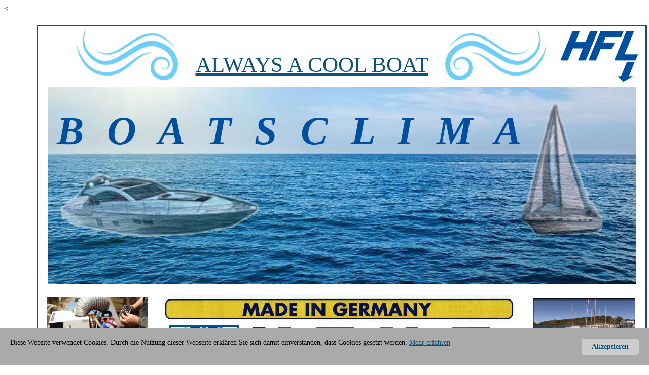

--- FILE ---
content_type: text/html
request_url: https://boatsclima.com/
body_size: 8957
content:
<!DOCTYPE html PUBLIC "-//W3C//DTD XHTML 1.0 Transitional//EN" "http://www.w3.org/TR/xhtml1/DTD/xhtml1-transitional.dtd">
<html xmlns="http://www.w3.org/1999/xhtml">

<head>
<meta content="text/html; charset=utf-8" http-equiv="Content-Type" />
<title>Boatsclima English</title>
<meta content="boot, bootsklima, klima, klimaanlage, luft, wasser, meer, ocean,ozean, segeln, segel, segelschiff, yacht, kühl, kühlung, air, aircondition, hfl, marriner" name="keywords" />
<style type="text/css">
.auto-style1 {
	font-size: 60pt;
	color: #004F9F;
	font-family: "Times New Roman", Times, serif;
	font-style: italic;
	font-weight: bold;
	letter-spacing: 13px;
}
.auto-style2 {
	border: 3px solid #0F5178;
	padding: 1px 4px;
	margin-bottom: 97px;
}
.auto-style3 {
	font-family: "Times New Roman", Times, serif;
	font-weight: bold;
	font-size: xx-large;
	color: #0F5178;
}
.auto-style4 {
	text-transform: capitalize;
	text-decoration: underline;
}
 p.MsoNormal
	{margin-bottom:.0001pt;
	font-size:12.0pt;
	font-family:"Times New Roman","serif";
	margin-left: 0cm;
	margin-right: 0cm;
	margin-top: 0cm;
}
.auto-style6 {
	font-family: "Times New Roman";
	color: #0F5178;
	text-decoration: underline;
}
table.MsoTableGrid
	{border:solid windowtext 1.0pt;
	font-size:10.0pt;
	font-family:"Times New Roman","serif";
}
.auto-style15 {
	font-size: x-large;
	font-style: italic;
	font-weight: bold;
}
 table.MsoNormalTable
	{font-size:10.0pt;
	font-family:"Times New Roman","serif";
}
.auto-style24 {
	font-family: "Times New Roman", Times, serif;
	font-weight: bold;
	font-size: 48pt;
	color: #0F5178;
	font-style: italic;
}
.auto-style25 {
	text-align: center;
	border: 0px solid #0F5178;
}
.auto-style26 {
	margin-left: 1px;
}
.auto-style27 {
	text-align: center;
}
.auto-style29 {
	font-size: large;
	font-style: italic;
	font-weight: bold;
	color: #0F5178;
}
.auto-style30 {
	border-width: 0px;
}
.auto-style32 {
	text-align: center;
	border: 1px solid #0F5178;
	font-style: italic;
	font-weight: bold;
	font-size: x-large;
	color: #0F5178;
}
.auto-style33 {
	text-decoration: underline;
}
.auto-style34 {
	font-size: 14pt;
	color: #0F5178;
}
.auto-style36 {
	font-size: x-large;
	font-weight: normal;
}
.auto-style37 {
	font-family: "Times New Roman", Times, serif;
}
.auto-style38 {
	font-weight: normal;
}
.auto-style40 {
	border: 1.0pt solid #004F9F;
	padding: 0cm 5.4pt;
	font-size: large;
	color: #004F9F;
	font-family: "Times New Roman", Times, serif;
	text-align: center;
	white-space: nowrap;
	font-style: italic;
}
.auto-style41 {
	border-color: #004F9F;
	text-align: right;
	font-family: "Times New Roman", Times, serif;
	font-size: large;
	white-space: nowrap;
	font-style: italic;
	color: #004F9F;
}
.auto-style43 {
	font-family: "Times New Roman", Times, serif;
	font-weight: normal;
	font-size: large;
	font-style: italic;
	color: #004F9F;
}
.auto-style44 {
	font-style: italic;
}
.auto-style47 {
	font-size: xx-large;
	font-style: italic;
	font-weight: bold;
}
.auto-style48 {
	font-size: xx-large;
}
.auto-style49 {
	text-align: left;
}
.auto-style50 {
	border-color: #004F9F;
	white-space: nowrap;
	text-align: right;
}
.auto-style51 {
	border-color: #0F5178;
	text-align: right;
}
a {
	color: #0F5178;
}
a:visited {
	color: #0F5178;
}
a:active {
	color: #0F5178;
}
a:hover {
	color: #0F5178;
}
.auto-style52 {
	font-style: italic;
	font-size: large;
	color: #004F9F;
}
.auto-style53 {
	font-size: 40pt;
	font-style: italic;
	font-weight: bold;
}
.auto-style54 {
	font-family: "Times New Roman";
	color: #0F5178;
	text-decoration: underline;
	font-size: 40pt;
}
.auto-style55 {
	font-size: x-large;
	color: #0F5178;
	font-weight: bold;
}
.auto-style57 {
	font-size: x-large;
	font-style: italic;
	font-weight: bold;
	color: #0F5178;
}
.auto-style60 {
	font-family: "Times New Roman";
	font-style: italic;
	font-weight: bold;
	font-size: x-large;
	color: #0F5178;
}
.auto-style61 {
	text-align: center;
	border: 0px solid #0F5178;
	font-style: italic;
	font-weight: bold;
	font-size: x-large;
	color: #004F9F;
}
.auto-style62 {
	text-align: left;
	border: 0px solid #0F5178;
	font-style: italic;
	font-weight: bold;
	font-size: x-large;
	color: #004F9F;
}
.auto-style63 {
	text-align: center;
	font-size: large;
	font-style: italic;
	font-weight: bold;
	color: #0F5178;
}
.auto-style64 {
	border: 0 solid #FFFFFF;
}
.auto-style65 {
	border-color: #000000;
	border-width: 0;
}
.auto-style66 {
	font-size: x-large;
	color: #0F5178;
	font-weight: bold;
	text-decoration: underline;
	border: 0 solid #FFFFFF;
}
.auto-style67 {
	font-size: x-large;
	color: #0F5178;
	font-weight: bold;
	border: 0 solid #FFFFFF;
}
.auto-style69 {
	font-family: "Times New Roman";
	letter-spacing: normal;
}
.auto-style71 {
	font-size: x-large;
	color: #004F9F;
	border: 0 solid #FFFFFF;
	padding: 1px;
	text-decoration: underline;
}
.auto-style72 {
	font-family: "Times New Roman", Times, serif;
	font-size: 36pt;
	color: #0F5178;
}
.auto-style73 {
	font-family: "Times New Roman", Times, serif;
	color: #0F5178;
}
.auto-style74 {
	text-transform: capitalize;
	text-decoration: underline;
	font-size: 32pt;
}
.auto-style75 {
	font-size: x-large;
	color: #004F9F;
	text-decoration: underline;
}
</style>
<base target="_blank" />
</head>

<body>

<div id="Upper" style="position: absolute; width: 1190px; height: 8673px; z-index: 1; left: 72px; top: 49px" class="auto-style2">
	<div id="head" style="position: absolute; width: 1165px; height: 395px; z-index: 2; left: 17px; top: 120px" class="auto-style27">
		<img height="388" src="images/ocean3.jpg" width="1160" /></div>
	<div id="title" style="position: absolute; width: 947px; height: 90px; z-index: 3; left: 37px; top: 161px">
		<a name="titlehead"></a><span class="auto-style1">B O A T S C L 
		I M A</span></div>
	<div id="port220v" style="position: absolute; width: 1161px; height: 587px; z-index: 4; left: 12px; top: 794px">
		<img height="601" src="images/bild1.jpg" width="1160" /></div>
	<div id="pic220v_1" style="position: absolute; width: 427px; height: 465px; z-index: 4; left: 747px; top: 1268px">
		<br />
		<img height="441" src="images/220V_1.jpg" width="426" /></div>
	<div id="title1" style="position: absolute; width: 540px; height: 39px; z-index: 5; left: 270px; top: 46px" class="auto-style27">
		<span class="auto-style73"><span class="auto-style74">
		ALWAYS A COOL BOAT</span></span><span class="auto-style72"><br />
		</span>
		<span class="auto-style3">
		<i>&nbsp;&nbsp;&nbsp;&nbsp;&nbsp;&nbsp;&nbsp;&nbsp;&nbsp;&nbsp; 
		</i></span></div>
	<div id="logo" style="position: absolute; width: 155px; height: 100px; z-index: 6; left: 1028px; top: 9px">
		<img height="100" src="images/logo_hfl_blue_100.gif" width="158" /></div>
	<div id="info220v1" style="position: absolute; width: 837px; height: 715px; z-index: 4; left: 177px; top: 2218px; visibility: visible;" class="auto-style32">
		<span class="auto-style33">Flexibility and costefficiency</span><br />
		<br />
		<span class="auto-style38">The installation of a conventional marine 
		airconditioner is often not<br />
		<br />
		possible for reasons of space and cost.<br />
		<br />
		The HFL portable coolmaxx is the answer::<br />
		<br />
		- </span>
		<span class="auto-style33">emidiately available</span><span class="auto-style38"> -
		</span>
		<span class="auto-style33">no installation required</span><span class="auto-style38"> -
		</span>
		<span class="auto-style33">high resale value</span><br />
		<span class="auto-style38">
		<br />
		The airconditioner can be moved from cabin to cabin.<br />
		<br />
		The cooling output of COOLMAXX is identcal compared to other marine<br />
		airconditioners.<br />
		<br />
		When ever the boat is to be airconditioned the answer is simply...</span><br />
		<br />
		<img height="100" src="images/logo_hfl_blue.gif" width="500" /><br />
		<span class="auto-style33">Alternative Seawater supply<br />
		<br />
		</span><span class="auto-style36"><span class="auto-style37">If the use 
		of the hoseset with the pump over bord is not wanted HFL offer<br />
		an alternative with in-bord pump and seawater inlet kit is avaible.</span></span><br />
		<br />
		</div>
	<div id="preis1" style="position: absolute; width: 393px; height: 86px; z-index: 4; left: 620px; top: 8342px" class="auto-style78">
		Hose set with submersible Seawater<br />
&nbsp;Pump 12 Volt to be lowered into<br />
		the sea through a port hole</div>
	<div id="preis0" style="position: absolute; width: 393px; height: 74px; z-index: 4; left: 177px; top: 8342px" class="auto-style78">
		Hose set with Seawater Pump 12 Volt<br />
		For standart installation on Yacht.</div>
	<div id="preis" style="position: absolute; width: 837px; height: 445px; z-index: 4; left: 177px; top: 7581px" class="auto-style32">
		<span class="auto-style33" style="text-decoration: underline; color: rgb(15, 81, 120); font-family: &quot;Times New Roman&quot;; font-size: x-large; font-style: italic; font-variant-ligatures: normal; font-variant-caps: normal; font-weight: 700; letter-spacing: normal; orphans: 2; text-align: center; text-indent: 0px; text-transform: none; white-space: normal; widows: 2; word-spacing: 0px; -webkit-text-stroke-width: 0px;">
		Price:<br />
		<br />
		</span>
		<span style="color: rgb(15, 81, 120); font-family: &quot;Times New Roman&quot;; font-size: x-large; font-style: italic; font-variant-ligatures: normal; font-variant-caps: normal; font-weight: 700; letter-spacing: normal; orphans: 2; text-align: center; text-indent: 0px; text-transform: none; white-space: normal; widows: 2; word-spacing: 0px; -webkit-text-stroke-width: 0px;">
		A conventional airconditioner same output is in most cases 50% more<br />
		expensive as an COOLMAXX portable</span><span style="color: rgb(15, 81, 120); font-family: &quot;Times New Roman&quot;; font-size: x-large; font-style: italic; font-variant-ligatures: normal; font-variant-caps: normal; font-weight: 700; letter-spacing: normal; orphans: 2; text-align: center; text-indent: 0px; text-transform: none; white-space: normal; widows: 2; word-spacing: 0px; -webkit-text-stroke-width: 0px; text-decoration-style: initial; text-decoration-color: initial; display: inline !important; float: none;">.</span><br style="color: rgb(15, 81, 120); font-family: &quot;Times New Roman&quot;; font-size: x-large; font-style: italic; font-variant-ligatures: normal; font-variant-caps: normal; font-weight: 700; letter-spacing: normal; orphans: 2; text-align: center; text-indent: 0px; text-transform: none; white-space: normal; widows: 2; word-spacing: 0px; -webkit-text-stroke-width: 0px; text-decoration-style: initial; text-decoration-color: initial;" />
		<br style="color: rgb(15, 81, 120); font-family: &quot;Times New Roman&quot;; font-size: x-large; font-style: italic; font-variant-ligatures: normal; font-variant-caps: normal; font-weight: 700; letter-spacing: normal; orphans: 2; text-align: center; text-indent: 0px; text-transform: none; white-space: normal; widows: 2; word-spacing: 0px; -webkit-text-stroke-width: 0px; text-decoration-style: initial; text-decoration-color: initial;" />
		<span class="auto-style69">or</span><br style="color: rgb(15, 81, 120); font-family: &quot;Times New Roman&quot;; font-size: x-large; font-style: italic; font-variant-ligatures: normal; font-variant-caps: normal; font-weight: 700; letter-spacing: normal; orphans: 2; text-align: center; text-indent: 0px; text-transform: none; white-space: normal; widows: 2; word-spacing: 0px; -webkit-text-stroke-width: 0px; text-decoration-style: initial; text-decoration-color: initial;" />
		<br style="color: rgb(15, 81, 120); font-family: &quot;Times New Roman&quot;; font-size: x-large; font-style: italic; font-variant-ligatures: normal; font-variant-caps: normal; font-weight: 700; letter-spacing: normal; orphans: 2; text-align: center; text-indent: 0px; text-transform: none; white-space: normal; widows: 2; word-spacing: 0px; -webkit-text-stroke-width: 0px; text-decoration-style: initial; text-decoration-color: initial;" />
		<span style="color: rgb(15, 81, 120); font-family: &quot;Times New Roman&quot;; font-size: x-large; font-style: italic; font-variant-ligatures: normal; font-variant-caps: normal; font-weight: 700; letter-spacing: normal; orphans: 2; text-align: center; text-indent: 0px; text-transform: none; white-space: normal; widows: 2; word-spacing: 0px; -webkit-text-stroke-width: 0px; text-decoration-style: initial; text-decoration-color: initial; display: inline !important; float: none;">
		looked at it in a different way the COOLMAXX portable is most likely<br />
		50% cheaper than a truealternative.</span><br style="color: rgb(15, 81, 120); font-family: &quot;Times New Roman&quot;; font-size: x-large; font-style: italic; font-variant-ligatures: normal; font-variant-caps: normal; font-weight: 700; letter-spacing: normal; orphans: 2; text-align: center; text-indent: 0px; text-transform: none; white-space: normal; widows: 2; word-spacing: 0px; -webkit-text-stroke-width: 0px; text-decoration-style: initial; text-decoration-color: initial;" />
		<br style="color: rgb(15, 81, 120); font-family: &quot;Times New Roman&quot;; font-size: x-large; font-style: italic; font-variant-ligatures: normal; font-variant-caps: normal; font-weight: 700; letter-spacing: normal; orphans: 2; text-align: center; text-indent: 0px; text-transform: none; white-space: normal; widows: 2; word-spacing: 0px; -webkit-text-stroke-width: 0px; text-decoration-style: initial; text-decoration-color: initial;" />
		<span class="auto-style69">The</span><span style="color: rgb(15, 81, 120); font-family: &quot;Times New Roman&quot;; font-size: x-large; font-style: italic; font-variant-ligatures: normal; font-variant-caps: normal; font-weight: 700; letter-spacing: normal; orphans: 2; text-align: center; text-indent: 0px; text-transform: none; white-space: normal; widows: 2; word-spacing: 0px; -webkit-text-stroke-width: 0px; text-decoration-style: initial; text-decoration-color: initial; display: inline !important; float: none;">
		COOLMAXX portable is unique and you will not even find any<br />
		small seawatercooled airconditioner like COOLMAXX portable.</span><br style="color: rgb(15, 81, 120); font-family: &quot;Times New Roman&quot;; font-size: x-large; font-style: italic; font-variant-ligatures: normal; font-variant-caps: normal; font-weight: 700; letter-spacing: normal; orphans: 2; text-align: center; text-indent: 0px; text-transform: none; white-space: normal; widows: 2; word-spacing: 0px; -webkit-text-stroke-width: 0px; text-decoration-style: initial; text-decoration-color: initial;" />
		<br style="color: rgb(15, 81, 120); font-family: &quot;Times New Roman&quot;; font-size: x-large; font-style: italic; font-variant-ligatures: normal; font-variant-caps: normal; font-weight: 700; letter-spacing: normal; orphans: 2; text-align: center; text-indent: 0px; text-transform: none; white-space: normal; widows: 2; word-spacing: 0px; -webkit-text-stroke-width: 0px; text-decoration-style: initial; text-decoration-color: initial;" />
		<span style="color: rgb(15, 81, 120); font-family: &quot;Times New Roman&quot;; font-size: x-large; font-style: italic; font-variant-ligatures: normal; font-variant-caps: normal; font-weight: 700; letter-spacing: normal; orphans: 2; text-align: center; text-indent: 0px; text-transform: none; white-space: normal; widows: 2; word-spacing: 0px; -webkit-text-stroke-width: 0px; text-decoration-style: initial; text-decoration-color: initial; display: inline !important; float: none;">
		----------------------------------------------------------------------------------------</span><br style="color: rgb(15, 81, 120); font-family: &quot;Times New Roman&quot;; font-size: x-large; font-style: italic; font-variant-ligatures: normal; font-variant-caps: normal; font-weight: 700; letter-spacing: normal; orphans: 2; text-align: center; text-indent: 0px; text-transform: none; white-space: normal; widows: 2; word-spacing: 0px; -webkit-text-stroke-width: 0px; text-decoration-style: initial; text-decoration-color: initial;" />
		<span style="color: rgb(15, 81, 120); font-family: 'Times New Roman'; font-size: x-large; font-style: italic; font-variant-ligatures: normal; font-variant-caps: normal; font-weight: 700; letter-spacing: normal; orphans: 2; text-align: center; text-indent: 0px; text-transform: none; white-space: normal; widows: 2; word-spacing: 0px; -webkit-text-stroke-width: 0px; text-decoration-style: initial; text-decoration-color: initial; display: inline !important; float: none">
		For more information look up:&nbsp;</span><a href="http://www.hflmarine.de/" style="font-family: &quot;Times New Roman&quot;; font-size: x-large; font-style: italic; font-variant-ligatures: normal; font-variant-caps: normal; font-weight: 700; letter-spacing: normal; orphans: 2; text-align: center; text-indent: 0px; text-transform: none; white-space: normal; widows: 2; word-spacing: 0px; -webkit-text-stroke-width: 0px;" target="_blank">www.hflmarine.de</a><br style="color: rgb(15, 81, 120); font-family: &quot;Times New Roman&quot;; font-size: x-large; font-style: italic; font-variant-ligatures: normal; font-variant-caps: normal; font-weight: 700; letter-spacing: normal; orphans: 2; text-align: center; text-indent: 0px; text-transform: none; white-space: normal; widows: 2; word-spacing: 0px; -webkit-text-stroke-width: 0px; text-decoration-style: initial; text-decoration-color: initial;" />
		<span style="color: rgb(15, 81, 120); font-family: &quot;Times New Roman&quot;; font-size: x-large; font-style: italic; font-variant-ligatures: normal; font-variant-caps: normal; font-weight: 700; letter-spacing: normal; orphans: 2; text-align: center; text-indent: 0px; text-transform: none; white-space: normal; widows: 2; word-spacing: 0px; -webkit-text-stroke-width: 0px; text-decoration-style: initial; text-decoration-color: initial; display: inline !important; float: none;">
		----------------------------------------------------------------------------------------</span><br />
		</div>
	<div id="info1224" style="position: absolute; width: 837px; height: 733px; z-index: 4; left: 177px; top: 4312px" class="auto-style32">
		<span class="auto-style38"><br />
		The installation of a conventional marine 
		airconditioner is often not<br />
		<br />
		possible for reasons of space and cost.<br />
		<br />
		The HFL portable coolmaxx is the answer:<br />
		<br />
		</span>- 
		<span class="auto-style33">emidiately available </span>-
		<span class="auto-style33">no installation required</span> -
		<span class="auto-style33">high resale value</span><br />
		<span class="auto-style38">
		<br />
		The airconditioner can be moved from cabin to cabin.<br />
		<br />
		The cooling output of COOLMAXX is identcal compared to other marine<br />
		airconditioners.<br />
		<br />
		When ever the boat is to be airconditioned the answer is simply...</span><br />
		<br />
		<span class="auto-style48">...COOLMAXX...<br />
		</span>
		<br />
		<span class="auto-style36"><span class="auto-style37">If the use of the 
		hoseset with the pump over bord is not wanted HFL offer<br />
		an alternative with in-bord pump and seawater inlet kit is avaible.</span></span></div>
	<div id="title12v0" style="position: absolute; width: 1133px; height: 63px; z-index: 4; left: 28px; top: 3144px" class="auto-style25">
		<span class="auto-style6" style="font-size:20.0pt;mso-ansi-language:EN-US">
		<span class="auto-style53" style="mso-fareast-font-family: &quot;Times New Roman&quot;; mso-ansi-language: EN-US; mso-fareast-language: ZH-CN; mso-bidi-language: AR-SA">
		PORTABLE</span></span><span class="auto-style6" lang="EN-US" style="font-size:20.0pt;mso-ansi-language:EN-US"><span class="auto-style53" lang="EN-US" style="mso-fareast-font-family: &quot;Times New Roman&quot;; mso-ansi-language: EN-US; mso-fareast-language: ZH-CN; mso-bidi-language: AR-SA">
		MARINE </span><span lang="de">
		<span class="auto-style53" style="mso-fareast-font-family: &quot;Times New Roman&quot;; mso-ansi-language: EN-US; mso-fareast-language: ZH-CN; mso-bidi-language: AR-SA">
		AIRCONDITION</span></span><span class="auto-style53" lang="EN-US" style="mso-fareast-font-family: &quot;Times New Roman&quot;; mso-ansi-language: EN-US; mso-fareast-language: ZH-CN; mso-bidi-language: AR-SA">
		</span><span lang="de">
		<span class="auto-style53" style="mso-fareast-font-family: &quot;Times New Roman&quot;; mso-ansi-language: EN-US; mso-fareast-language: ZH-CN; mso-bidi-language: AR-SA">
		12 VOLT</span></span></span><span lang="EN-US" style="font-size: 18.0pt; mso-fareast-font-family: &quot;Times New Roman&quot;; mso-ansi-language: EN-US; mso-fareast-language: ZH-CN; mso-bidi-language: AR-SA"><span lang="EN-US" style="font-size:18.0pt;font-family:&quot;Times New Roman&quot;,&quot;serif&quot;;
mso-fareast-font-family:&quot;Times New Roman&quot;;mso-ansi-language:EN-US;mso-fareast-language:
ZH-CN;mso-bidi-language:AR-SA"><o:p></o:p></span></span><span class="auto-style53" lang="EN-US" style="font-family: &quot;Times New Roman&quot;,&quot;serif&quot;; mso-fareast-font-family: &quot;Times New Roman&quot;; mso-ansi-language: EN-US; mso-fareast-language: ZH-CN; mso-bidi-language: AR-SA"><br />
		</span>
		</div>
	<div id="anschluss220v2" style="position: absolute; width: 787px; height: 39px; z-index: 4; left: 373px; top: 7157px" class="auto-style61">
		ATTENTION: Corresponding DC protection is required!</div>
	<div id="anschluss220v1" style="position: absolute; width: 246px; height: 39px; z-index: 4; left: 33px; top: 7247px" class="auto-style62">
		Seawater supply:</div>
	<div id="anschluss220v0" style="position: absolute; width: 706px; height: 39px; z-index: 4; left: 407px; top: 2145px" class="auto-style25">
		<span style="font-size: 18.0pt; mso-fareast-font-family: &quot;Times New Roman&quot;; mso-ansi-language: EN-US; mso-fareast-language: ZH-CN; mso-bidi-language: AR-SA">
		<span style="mso-fareast-font-family:&quot;Times New Roman&quot;;mso-ansi-language:EN-US;mso-fareast-language:
ZH-CN;mso-bidi-language:AR-SA" class="auto-style60"><o:p>1) COOLMAXX portable&nbsp;&nbsp;&nbsp; 
		2) hose/pump&nbsp;&nbsp; 3) hose connector</o:p></span></span><span class="auto-style15" lang="EN-US" style="font-family: &quot;Times New Roman&quot;,&quot;serif&quot;; mso-fareast-font-family: &quot;Times New Roman&quot;; mso-ansi-language: EN-US; mso-fareast-language: ZH-CN; mso-bidi-language: AR-SA"><br />
		</span>
		</div>
	<div id="title220v" style="position: absolute; width: 1147px; height: 59px; z-index: 4; left: 22px; top: 705px" class="auto-style25">
		<span class="auto-style6" style="font-size:20.0pt;mso-ansi-language:EN-US">
		<span class="auto-style53" style="mso-fareast-font-family: &quot;Times New Roman&quot;; mso-ansi-language: EN-US; mso-fareast-language: ZH-CN; mso-bidi-language: AR-SA">
		PORTABLE</span></span><span class="auto-style6" lang="EN-US" style="font-size:20.0pt;mso-ansi-language:EN-US"><span class="auto-style53" lang="EN-US" style="mso-fareast-font-family: &quot;Times New Roman&quot;; mso-ansi-language: EN-US; mso-fareast-language: ZH-CN; mso-bidi-language: AR-SA">
		MARINE </span><span lang="de">
		<span class="auto-style53" style="mso-fareast-font-family: &quot;Times New Roman&quot;; mso-ansi-language: EN-US; mso-fareast-language: ZH-CN; mso-bidi-language: AR-SA">
		AIRCONDITION</span></span><span class="auto-style53" lang="EN-US" style="mso-fareast-font-family: &quot;Times New Roman&quot;; mso-ansi-language: EN-US; mso-fareast-language: ZH-CN; mso-bidi-language: AR-SA">
		</span><span lang="de">
		<span class="auto-style53" style="mso-fareast-font-family: &quot;Times New Roman&quot;; mso-ansi-language: EN-US; mso-fareast-language: ZH-CN; mso-bidi-language: AR-SA">
		230</span></span></span><span class="auto-style47" style="mso-fareast-font-family: &quot;Times New Roman&quot;; mso-ansi-language: EN-US; mso-fareast-language: ZH-CN; mso-bidi-language: AR-SA"><span class="auto-style54" style="mso-ansi-language:EN-US"> </span></span><span class="auto-style47" lang="EN-US" style="mso-fareast-font-family: &quot;Times New Roman&quot;; mso-ansi-language: EN-US; mso-fareast-language: ZH-CN; mso-bidi-language: AR-SA">
		<span class="auto-style54" lang="EN-US" style="mso-ansi-language:EN-US">
		V</span></span><span class="auto-style6" style="font-size:20.0pt;mso-ansi-language:EN-US"><span class="auto-style53" style="mso-fareast-font-family: &quot;Times New Roman&quot;; mso-ansi-language: EN-US; mso-fareast-language: ZH-CN; mso-bidi-language: AR-SA">olt</span></span><span lang="EN-US" style="font-size: 18.0pt; mso-fareast-font-family: &quot;Times New Roman&quot;; mso-ansi-language: EN-US; mso-fareast-language: ZH-CN; mso-bidi-language: AR-SA"><span lang="EN-US" style="font-size:18.0pt;font-family:&quot;Times New Roman&quot;,&quot;serif&quot;;
mso-fareast-font-family:&quot;Times New Roman&quot;;mso-ansi-language:EN-US;mso-fareast-language:
ZH-CN;mso-bidi-language:AR-SA"><o:p></o:p></span></span><span class="auto-style15" lang="EN-US" style="font-family: &quot;Times New Roman&quot;,&quot;serif&quot;; mso-fareast-font-family: &quot;Times New Roman&quot;; mso-ansi-language: EN-US; mso-fareast-language: ZH-CN; mso-bidi-language: AR-SA"><br />
		</span>
		</div>
	<div id="text220vg" style="position: absolute; width: 457px; height: 270px; z-index: 4; left: 172px; top: 1438px">
		<table cellpadding="0" cellspacing="0" class="MsoNormalTable" style="border: 1px solid #0F5178">
			<tr style="mso-yfti-irow:0;mso-yfti-firstrow:yes">
				<td style="border-style: solid; border-width: 1.0pt; width:119.85pt; mso-border-alt:solid windowtext .5pt; padding:0cm 5.4pt 0cm 5.4pt" valign="top" width="160" class="auto-style51">
				<p align="right" class="MsoNormal">
				<span style="font-size:14.0pt;
  font-family:&quot;Times New Roman&quot;,&quot;serif&quot;;mso-fareast-font-family:&quot;Times New Roman&quot;;
  color:#0F5178;mso-fareast-language:DE">Cooling:</span><span style="font-size:
  12.0pt;font-family:&quot;Times New Roman&quot;,&quot;serif&quot;;mso-fareast-font-family:&quot;Times New Roman&quot;;
  color:#0F5178;mso-fareast-language:DE"><o:p></o:p></span></p>
				</td>
				<td style="border-style: solid; border-width: 1.0pt; width:275px; mso-border-alt:solid windowtext .5pt; padding:0cm 5.4pt 0cm 5.4pt" valign="top" class="auto-style51">
				<p align="right" class="MsoNormal">
				<span class="auto-style34">via Seawater</span><span style="font-size:14.0pt;
  font-family:&quot;Times New Roman&quot;,&quot;serif&quot;;mso-fareast-font-family:&quot;Times New Roman&quot;;
  color:#0F5178;mso-fareast-language:DE"> / Compressor<o:p></o:p></span></p>
				</td>
			</tr>
			<tr style="mso-yfti-irow:1">
				<td style="border-style: solid; border-width: 1.0pt; width:119.85pt; mso-border-alt:solid windowtext .5pt; padding:0cm 5.4pt 0cm 5.4pt" valign="top" width="160" class="auto-style51">
				<p align="right" class="MsoNormal">
				<span class="auto-style34">Capacity</span><span style="font-size:14.0pt;
  font-family:&quot;Times New Roman&quot;,&quot;serif&quot;;mso-fareast-font-family:&quot;Times New Roman&quot;;
  color:#0F5178;mso-fareast-language:DE">:<o:p></o:p></span></p>
				</td>
				<td style="border-style: solid; border-width: 1.0pt; width:275px; mso-border-alt:solid windowtext .5pt; padding:0cm 5.4pt 0cm 5.4pt" valign="top" class="auto-style51">
				<p align="right" class="MsoNormal">
				<span style="font-size:14.0pt;
  font-family:&quot;Times New Roman&quot;,&quot;serif&quot;;mso-fareast-font-family:&quot;Times New Roman&quot;;
  color:#0F5178;mso-fareast-language:DE">6.500BTU, 1900Watt<o:p></o:p></span></p>
				</td>
			</tr>
			<tr style="mso-yfti-irow:2">
				<td style="border-style: solid; border-width: 1.0pt; width:119.85pt; mso-border-alt:solid windowtext .5pt; padding:0cm 5.4pt 0cm 5.4pt" valign="top" width="160" class="auto-style51">
				<p align="right" class="MsoNormal">
				<span class="auto-style34">Voltage</span><span style="font-size:14.0pt;
  font-family:&quot;Times New Roman&quot;,&quot;serif&quot;;mso-fareast-font-family:&quot;Times New Roman&quot;;
  color:#0F5178;mso-fareast-language:DE">: <o:p></o:p></span></p>
				</td>
				<td style="border-style: solid; border-width: 1.0pt; width:275px; mso-border-alt:solid windowtext .5pt; padding:0cm 5.4pt 0cm 5.4pt" valign="top" class="auto-style51">
				<p align="right" class="MsoNormal">
				<span style="font-size:14.0pt;
  font-family:&quot;Times New Roman&quot;,&quot;serif&quot;;mso-fareast-font-family:&quot;Times New Roman&quot;;
  color:#0F5178;mso-fareast-language:DE">230V, 50Hz<o:p></o:p></span></p>
				</td>
			</tr>
			<tr style="mso-yfti-irow:3">
				<td style="border-style: solid; border-width: 1.0pt; width:119.85pt; mso-border-alt:solid windowtext .5pt; padding:0cm 5.4pt 0cm 5.4pt" valign="top" width="160" class="auto-style51">
				<p align="right" class="MsoNormal">
				<span class="auto-style34">Amps input</span><span style="font-size:14.0pt;
  font-family:&quot;Times New Roman&quot;,&quot;serif&quot;;mso-fareast-font-family:&quot;Times New Roman&quot;;
  color:#0F5178;mso-fareast-language:DE">: <o:p></o:p></span></p>
				</td>
				<td style="border-style: solid; border-width: 1.0pt; width:275px; mso-border-alt:solid windowtext .5pt; padding:0cm 5.4pt 0cm 5.4pt" valign="top" class="auto-style51">
				<p align="right" class="MsoNormal">
				<span class="auto-style34">4</span><span style="font-size:14.0pt;
  font-family:&quot;Times New Roman&quot;,&quot;serif&quot;;mso-fareast-font-family:&quot;Times New Roman&quot;;
  color:#0F5178;mso-fareast-language:DE"> Amps<o:p></o:p></span></p>
				</td>
			</tr>
			<tr style="mso-yfti-irow:4">
				<td style="border-style: solid; border-width: 1.0pt; width:119.85pt; mso-border-alt:solid windowtext .5pt; padding:0cm 5.4pt 0cm 5.4pt" valign="top" width="160" class="auto-style51">
				<p align="right" class="MsoNormal">
				<span class="auto-style34">Temp. difference</span><span style="font-size:14.0pt;
  font-family:&quot;Times New Roman&quot;,&quot;serif&quot;;mso-fareast-font-family:&quot;Times New Roman&quot;;
  color:#0F5178;mso-fareast-language:DE">:<o:p></o:p></span></p>
				</td>
				<td style="border-style: solid; border-width: 1.0pt; width:275px; mso-border-alt:solid windowtext .5pt; padding:0cm 5.4pt 0cm 5.4pt" valign="top" class="auto-style51">
				<p align="right" class="MsoNormal">
				<span style="font-size:14.0pt;
  font-family:&quot;Times New Roman&quot;,&quot;serif&quot;;mso-fareast-font-family:&quot;Times New Roman&quot;;
  color:#0F5178;mso-fareast-language:DE">min. 10°C Delta t<o:p></o:p></span></p>
				</td>
			</tr>
			<tr style="mso-yfti-irow:5">
				<td style="border-style: solid; border-width: 1.0pt; width:119.85pt; mso-border-alt:solid windowtext .5pt; padding:0cm 5.4pt 0cm 5.4pt" valign="top" width="160" class="auto-style51">
				<p align="right" class="MsoNormal">
				<span class="auto-style34">Fan speed</span><span style="font-size:14.0pt;
  font-family:&quot;Times New Roman&quot;,&quot;serif&quot;;mso-fareast-font-family:&quot;Times New Roman&quot;;
  color:#0F5178;mso-fareast-language:DE">:<o:p></o:p></span></p>
				</td>
				<td style="border-style: solid; border-width: 1.0pt; width:275px; mso-border-alt:solid windowtext .5pt; padding:0cm 5.4pt 0cm 5.4pt" valign="top" class="auto-style51">
				<p align="right" class="MsoNormal" style="font-size: 14pt; color: #0F5178">
				adjustable</p>
				</td>
			</tr>
			<tr style="mso-yfti-irow:6">
				<td style="border-style: solid; border-width: 1.0pt; width:119.85pt; mso-border-alt:solid windowtext .5pt; padding:0cm 5.4pt 0cm 5.4pt" valign="top" width="160" class="auto-style51">
				<p align="right" class="MsoNormal">
				<span class="auto-style34">Seawaterpump</span><span style="font-size:14.0pt;
  font-family:&quot;Times New Roman&quot;,&quot;serif&quot;;mso-fareast-font-family:&quot;Times New Roman&quot;;
  color:#0F5178;mso-fareast-language:DE">:<o:p></o:p></span></p>
				</td>
				<td style="border-style: solid; border-width: 1.0pt; width:275px; mso-border-alt:solid windowtext .5pt; padding:0cm 5.4pt 0cm 5.4pt" valign="top" class="auto-style51">
				<p align="right" class="MsoNormal">
				<span style="font-family: &quot;Times New Roman&quot;, serif; font-style: normal; font-variant-ligatures: normal; font-variant-caps: normal; font-weight: 400; letter-spacing: normal; orphans: 2; text-align: -webkit-right; text-indent: 0px; text-transform: none; white-space: normal; widows: 2; word-spacing: 0px; -webkit-text-stroke-width: 0px; text-decoration-thickness: initial; text-decoration-style: initial; text-decoration-color: initial; font-size: 14pt; color: rgb(15, 81, 120);">
				6m<span>&nbsp;</span></span><span class="auto-style34" style="font-size: 14pt; color: rgb(15, 81, 120); font-family: &quot;Times New Roman&quot;, serif; font-style: normal; font-variant-ligatures: normal; font-variant-caps: normal; font-weight: 400; letter-spacing: normal; orphans: 2; text-align: -webkit-right; text-indent: 0px; text-transform: none; white-space: normal; widows: 2; word-spacing: 0px; -webkit-text-stroke-width: 0px; text-decoration-thickness: initial; text-decoration-style: initial; text-decoration-color: initial;">hose 
				set through port hole</span></p>
				</td>
			</tr>
			<tr style="mso-yfti-irow:8">
				<td style="border-style: solid; border-width: 1.0pt; width:119.85pt; mso-border-alt:solid windowtext .5pt; padding:0cm 5.4pt 0cm 5.4pt" valign="top" width="160" class="auto-style51">
				<p align="right" class="MsoNormal">
				<span class="auto-style34">Installation</span><span style="font-size:14.0pt;
  font-family:&quot;Times New Roman&quot;,&quot;serif&quot;;mso-fareast-font-family:&quot;Times New Roman&quot;;
  color:#0F5178;mso-fareast-language:DE">: <o:p></o:p></span></p>
				</td>
				<td style="border-style: solid; border-width: 1.0pt; width:275px; mso-border-alt:solid windowtext .5pt; padding:0cm 5.4pt 0cm 5.4pt" valign="top" class="auto-style51">
				<p align="right" class="MsoNormal" style="font-size: 14pt; color: #0F5178">
				no installation needed</p>
				</td>
			</tr>
			<tr style="mso-yfti-irow:9">
				<td style="border-style: solid; border-width: 1.0pt; width:119.85pt; mso-border-alt:solid windowtext .5pt; padding:0cm 5.4pt 0cm 5.4pt" valign="top" width="160" class="auto-style51">
				<span class="auto-style34">Dimensions</span><span style="font-size:14.0pt;
  font-family:&quot;Times New Roman&quot;,&quot;serif&quot;;mso-fareast-font-family:&quot;Times New Roman&quot;;
  color:#0F5178;mso-fareast-language:DE">:</span></td>
				<td style="border-style: solid; border-width: 1.0pt; width:275px; mso-border-alt:solid windowtext .5pt; padding:0cm 5.4pt 0cm 5.4pt" valign="top" class="auto-style51">
				<p align="right" class="MsoNormal">
				<span style="font-size:14.0pt;
  font-family:&quot;Times New Roman&quot;,&quot;serif&quot;;mso-fareast-font-family:&quot;Times New Roman&quot;;
  color:#0F5178;mso-fareast-language:DE">L530xB210xH430mm<o:p></o:p></span></p>
				</td>
			</tr>
			<tr style="mso-yfti-irow:10">
				<td style="border-style: solid; border-width: 1.0pt; width:119.85pt; mso-border-alt:solid windowtext .5pt; padding:0cm 5.4pt 0cm 5.4pt" valign="top" width="160" class="auto-style51">
				<p align="right" class="MsoNormal">
				<span class="auto-style34">Weight</span><span style="font-size:14.0pt;
  font-family:&quot;Times New Roman&quot;,&quot;serif&quot;;mso-fareast-font-family:&quot;Times New Roman&quot;;
  color:#0F5178;mso-fareast-language:DE">:<o:p></o:p></span></p>
				</td>
				<td style="border-style: solid; border-width: 1.0pt; width:275px; mso-border-alt:solid windowtext .5pt; padding:0cm 5.4pt 0cm 5.4pt" valign="top" class="auto-style51">
				<span style="font-size:14.0pt;
  font-family:&quot;Times New Roman&quot;,&quot;serif&quot;;mso-fareast-font-family:&quot;Times New Roman&quot;;
  color:#0F5178;mso-fareast-language:DE">25kg<o:p></o:p></span></td>
			</tr>
			</table>
		</div>
	
	<div style="position: absolute; width: 1132px; height: 209px; z-index: 5; left: 25px; top: 8440px; border-style: solid; border-color: #004F9F" id="Under">
	<div id="title2" style="position: absolute; width: 785px; height: 74px; z-index: 6; left: 181px; top: 7px">
		<u><font color="#004F9F"><span style="font-size: 50pt">
		<span class="auto-style24"><span class="auto-style4">ALWAYS A COOL 
		BOAT....</span></span></span></font></u></div>
	
		<p style="width: 1088px; height: 226px">
	
<div style="position: absolute; width: 720px; height: 109px; z-index: 2; left: 210px; top: 91px" id="contat">

	<table border="0" width="100%" bgcolor="#FFFFFF">
		<tr>
			<td bordercolor="#FFFFFF">
		<span style="font-family: 'Source Sans Pro', Helvetica, Arial, sans-serif; font-style: normal; font-variant-ligatures: normal; font-variant-caps: normal; font-weight: 400; letter-spacing: normal; orphans: 2; text-align: start; text-indent: 0px; text-transform: none; white-space: normal; widows: 2; word-spacing: 0px; -webkit-text-stroke-width: 0px; text-decoration-style: initial; text-decoration-color: initial; display: inline !important; float: none; ">
		<font style="font-size: 18px; background-color:#FFFFFF">HFL Power &amp; Air 
			GmbH</font></span></td>
			<td bordercolor="#FFFFFF" align="right">
		<span style="font-family: 'Source Sans Pro', Helvetica, Arial, sans-serif; font-style: normal; font-variant-ligatures: normal; font-variant-caps: normal; font-weight: 400; letter-spacing: normal; orphans: 2; text-align: start; text-indent: 0px; text-transform: none; white-space: normal; widows: 2; word-spacing: 0px; -webkit-text-stroke-width: 0px; text-decoration-style: initial; text-decoration-color: initial; display: inline !important; float: none; ">
		<font style="font-size: 18px; background-color:#FFFFFF">Phone: +49 (0)2324 682 686</font></span></td>
		</tr>
		<tr>
			<td bordercolor="#FFFFFF" bgcolor="#FFFFFF">
		<span style="font-family: 'Source Sans Pro', Helvetica, Arial, sans-serif; font-style: normal; font-variant-ligatures: normal; font-variant-caps: normal; font-weight: 400; letter-spacing: normal; orphans: 2; text-align: start; text-indent: 0px; text-transform: none; white-space: normal; widows: 2; word-spacing: 0px; -webkit-text-stroke-width: 0px; text-decoration-style: initial; text-decoration-color: initial; display: inline !important; float: none; ">
		<font style="font-size: 18px; background-color:#FFFFFF">Heiskampstr. 
		8</font></span></td>
			<td bordercolor="#FFFFFF" bgcolor="#FFFFFF" align="right">
		<span style="font-family: 'Source Sans Pro', Helvetica, Arial, sans-serif; font-style: normal; font-variant-ligatures: normal; font-variant-caps: normal; font-weight: 400; letter-spacing: normal; orphans: 2; text-align: start; text-indent: 0px; text-transform: none; white-space: normal; widows: 2; word-spacing: 0px; -webkit-text-stroke-width: 0px; text-decoration-style: initial; text-decoration-color: initial; display: inline !important; float: none; ">
		<font style="font-size: 18px; background-color:#FFFFFF">Fax: +49 (0)2324 682 688</font></span></td>
		</tr>
		<tr>
			<td bordercolor="#FFFFFF" bgcolor="#FFFFFF">
		<span style="font-family: 'Source Sans Pro', Helvetica, Arial, sans-serif; font-style: normal; font-variant-ligatures: normal; font-variant-caps: normal; font-weight: 400; letter-spacing: normal; orphans: 2; text-align: start; text-indent: 0px; text-transform: none; white-space: normal; widows: 2; word-spacing: 0px; -webkit-text-stroke-width: 0px; text-decoration-style: initial; text-decoration-color: initial; display: inline !important; float: none; ">
		<font style="font-size: 18px; background-color:#FFFFFF">45527 Hattingen</font></span></td>
			<td bordercolor="#FFFFFF" bgcolor="#FFFFFF" align="right">
			<font style="font-size: 18px; background-color:#FFFFFF">Web: </font>
			<a href="http://www.hflmarine.de" style="box-sizing: border-box; vertical-align: baseline; text-decoration: underline; opacity: 1; cursor: pointer; transition: all 0.3s ease-in; font-family: 'Source Sans Pro', Helvetica, Arial, sans-serif; font-style: normal; font-variant-ligatures: normal; font-variant-caps: normal; font-weight: 400; letter-spacing: normal; orphans: 2; text-align: start; text-indent: 0px; text-transform: none; white-space: normal; widows: 2; word-spacing: 0px; -webkit-text-stroke-width: 0px; border: 0px none; margin: 0px; padding: 0px; " target="_blank" title="Email  HFL">
			<font style="font-size: 18px; background-color:#FFFFFF" color="#000000">hflmarine.de</font></a></td>
		</tr>
		<tr>
			<td bordercolor="#FFFFFF" bgcolor="#FFFFFF">
		<span style="font-family: 'Source Sans Pro', Helvetica, Arial, sans-serif; font-style: normal; font-variant-ligatures: normal; font-variant-caps: normal; font-weight: 400; letter-spacing: normal; orphans: 2; text-align: start; text-indent: 0px; text-transform: none; white-space: normal; widows: 2; word-spacing: 0px; -webkit-text-stroke-width: 0px; text-decoration-style: initial; text-decoration-color: initial; display: inline !important; float: none; ">
		<font style="font-size: 18px; background-color:#FFFFFF">Germany</font></span></td>
			<td bordercolor="#FFFFFF" bgcolor="#FFFFFF" align="right">
		<font style="font-size: 18px; background-color:#FFFFFF">E-Mail: </font>
		<a title="Email  HFL" style="box-sizing: border-box; vertical-align: baseline; text-decoration: underline; opacity: 1; cursor: pointer; transition: all 0.3s ease-in; font-family: 'Source Sans Pro', Helvetica, Arial, sans-serif; font-style: normal; font-variant-ligatures: normal; font-variant-caps: normal; font-weight: 400; letter-spacing: normal; orphans: 2; text-align: start; text-indent: 0px; text-transform: none; white-space: normal; widows: 2; word-spacing: 0px; -webkit-text-stroke-width: 0px; border: 0px none; margin: 0px; padding: 0px; " href="mailto:hfl@hfl-hattingen.de">
		<font style="font-size: 18px; background-color:#FFFFFF" color="#000000">hfl@hfl-hattingen.de</font></a></td>
		</tr>
	</table>
</div>
	
	</div>
	<div id="welle0" class="auto-style26" style="position: absolute; width: 207px; height: 100px; z-index: 7; left: 75px; top: 1px">
		<img height="105" src="images/symbol-weather-wind-01.png" width="200" /></div>
	<div id="welle" class="auto-style26" style="position: absolute; width: 214px; height: 100px; z-index: 7; left: 802px; top: 1px">
		<img height="105" src="images/symbol-weather-wind-02.png" width="200" /></div>
	<div id="made" style="position: absolute; width: 698px; height: 49px; z-index: 8; left: 244px; top: 530px">
		<img height="53" src="images/made_in_germany.jpg" width="700" /></div>
	<div id="flags" style="position: absolute; width: 676px; height: 108px; z-index: 9; left: 257px; top: 588px" class="auto-style27">
		<table class="auto-style65" style="width: 100%; height: 90px">
			<tr>
				<td class="auto-style76">
				<img height="50" src="pngs/english.jpg" width="75" class="auto-style30" /><br />
				<span class="auto-style75"><strong>English</strong></span></td>
				<td class="auto-style64">
				<a href="france/france.html">
				<img height="50" src="pngs/france.jpg" width="75" class="auto-style30" /></a><br />
				<span class="auto-style75"><strong>France</strong></span></td>
				<td class="auto-style64" colspan="2">
				<a href="spain/spain.html" target="_blank">
				<img height="50" src="pngs/spain.jpg" width="75" class="auto-style30" /></a><br />
				<span class="auto-style75"><strong>Spain</strong></span></td>
				<td class="auto-style64">
				<a href="italy/italy.html" target="_blank">
				<img height="50" src="pngs/italy.jpg" width="75" class="auto-style30" /></a><br />
				<span class="auto-style75"><strong>Italy</strong></span></td>
				<td class="auto-style64">
				<a href="portugese/portugese.html" target="_blank">
				<img height="50" src="pngs/portugese.jpg" width="75" class="auto-style30" /></a><br />
				<span class="auto-style71"><strong>Portugal</strong></span></td>
			</tr>
			<tr>
				<td class="auto-style66" colspan="3" style="height: 28px">
				<a href="impressum.htm" target="_blank">Impressum</a></td>
				<td class="auto-style67" colspan="3" style="height: 28px">
				<a href="contact.htm" target="_blank">Contact</a></td>
			</tr>
		</table>
		<br />
		&nbsp;<span class="auto-style55">&nbsp;&nbsp;&nbsp;&nbsp;&nbsp; 
		</span>&nbsp;&nbsp;&nbsp;&nbsp;&nbsp;&nbsp;&nbsp;&nbsp;&nbsp;&nbsp;&nbsp;&nbsp;&nbsp; &nbsp;&nbsp;
		</div>
	<div id="film_u" style="position: absolute; width: 225px; height: 146px; z-index: 1; left: 4px; top: 535px; " class="auto-style27">
		<a href="filmehfloriginal/unternehmen.mp4" target="_blank" title="Klicken um Video zu starten. Öffnet im neuen Fenster.">
		<img class="auto-style30" height="104" src="images/uvideo-shot.jpg" width="200" /></a><br />
		<br />
		<span class="auto-style57">Company-Video</span></div>
	<div id="film_u0" style="position: absolute; width: 227px; height: 146px; z-index: 1; left: 963px; top: 536px" class="auto-style27">
		<a href="filmehfloriginal/portable.mp4" target="_blank" title="Klicken um Video zu starten. Öffnet im neuen Fenster.">
		<img class="auto-style30" height="102" src="images/pvideo-shot.jpg" width="200" /></a><br />
		<br />
		<span class="auto-style57">Product-Video</span></div>
	<div id="bild2" style="position: absolute; width: 1162px; height: 398px; z-index: 10; left: 17px; top: 1743px">
		<img height="390" src="images/bild2.jpg" width="1160" /></div>
	<div id="banner_keep_cool0" style="position: absolute; width: 1162px; height: 1060px; z-index: 4; left: 17px; top: 3223px">
		<img height="1052" src="images/banner_coolmaxx.jpg" width="1160" /></div>
	<div id="banner_keep_cool" style="position: absolute; width: 1162px; height: 129px; z-index: 4; left: 17px; top: 2965px">
		<img height="126" src="images/banner_keep_cool.jpg" width="1160" /></div>
	<div id="camper" style="position: absolute; width: 320px; height: 196px; z-index: 4; left: 565px; top: 5856px" class="auto-style27">
		<img height="146" src="images/motor2.jpg" width="300" /><br />
		<br />
		<span class="auto-style29">Motor boats</span></div>
	<div id="motorboot" style="position: absolute; width: 305px; height: 193px; z-index: 4; left: 866px; top: 5653px" class="auto-style63">
		<img height="146" src="images/sailiing2.jpg" width="300" /><br />
		<br />
		Sailing Yachts</div>
	<div id="sailingboat" style="position: absolute; width: 305px; height: 247px; z-index: 4; left: 575px; top: 5383px" class="auto-style27">
		<img height="207" src="images/slide2.jpg" width="300" /><br />
		<br />
		<span class="auto-style29">Sailing boats</span></div>
	<div id="bild3" style="position: absolute; width: 1164px; height: 1063px; z-index: 4; left: 17px; top: 6087px">
		<img height="1067" src="images/bild3.jpg" width="1160" /></div>
	<div id="p12v2" style="position: absolute; width: 359px; height: 286px; z-index: 4; left: 646px; top: 8060px">
		<img height="262" src="images/Portable%2012%20V%20DC%20%20with%20hosesets%20015.jpg" width="350" /></div>
	<div id="p12v1" style="position: absolute; width: 355px; height: 267px; z-index: 4; left: 200px; top: 8062px">
		<img height="262" src="images/Portable%2012%20V%20DC%20%20with%20hosesets%20020.jpg" width="350" /></div>
	<div id="seapump" style="position: absolute; width: 404px; height: 271px; z-index: 4; left: 17px; top: 7291px">
		<img height="265" src="images/seapump.jpg" width="400" /></div>
	<div id="innen" style="position: absolute; width: 506px; height: 471px; z-index: 4; left: 17px; top: 5621px">
		<img height="432" src="images/bild.jpg" width="450" /></div>
	<div id="pic12v" style="position: absolute; width: 453px; height: 518px; z-index: 4; left: 17px; top: 5070px">
		<img height="375" src="images/portable_12_v_dc.jpg" width="500" /></div>
	<div id="textseapump" style="position: relative; width: 628px; height: 194px; z-index: 4; left: 242px; top: 7325px; float: left;" class="auto-style49">
		<table cellpadding="0" cellspacing="0" class="MsoNormalTable" style="border: 1px solid #0F5178; margin-left: 275px;" align="left">
			<tr style="mso-yfti-irow:0;mso-yfti-firstrow:yes">
				<td style="mso-border-alt:solid windowtext .5pt; " valign="top" class="auto-style40" colspan="2">
				&nbsp;<span class="auto-style44">Seawater inlay kit</span></td>
			</tr>
			<tr style="mso-yfti-irow:1">
				<td style="border-style: solid; border-width: 1.0pt; mso-border-alt:solid windowtext .5pt; padding:0cm 5.4pt 0cm 5.4pt" valign="top" width="160" class="auto-style41">
				<p class="MsoNormal" style="font-size: large; color: #004F9F; font-family: 'Times New Roman', Times, serif; font-weight: normal; white-space: nowrap; text-align: right; font-style: italic;">
				&nbsp;</p>
				</td>
				<td style="border-style: solid; border-width: 1.0pt; mso-border-alt:solid windowtext .5pt; padding:0cm 5.4pt 0cm 5.4pt; width: 242px;" valign="top" class="auto-style50">
				<p class="MsoNormal" style="font-size: large; color: #004F9F; font-family: 'Times New Roman', Times, serif; white-space: nowrap; text-align: right; font-style: italic;">
				&nbsp;</p>
				</td>
			</tr>
			<tr style="mso-yfti-irow:2">
				<td style="border-style: solid; border-width: 1.0pt; mso-border-alt:solid windowtext .5pt; padding:0cm 5.4pt 0cm 5.4pt" valign="top" width="160" class="auto-style41">
				<p align="right" class="MsoNormal" style="font-weight: normal; mso-fareast-font-family: &quot;Times New Roman&quot;; color: #004F9F; mso-fareast-language: DE; font-family: 'Times New Roman', Times, serif; font-size: large; font-style: italic;">
				1 <o:p></o:p></p>
				</td>
				<td style="border-style: solid; border-width: 1.0pt; mso-border-alt:solid windowtext .5pt; padding:0cm 5.4pt 0cm 5.4pt; width: 242px;" valign="top" class="auto-style50">
				<p align="right" class="MsoNormal" style="font-family: 'Times New Roman', Times, serif; color: #004F9F; font-size: large; font-style: italic;">
				12 Volt Seawater pump</p>
				</td>
			</tr>
			<tr style="mso-yfti-irow:3">
				<td style="border-style: solid; border-width: 1.0pt; mso-border-alt:solid windowtext .5pt; padding:0cm 5.4pt 0cm 5.4pt" valign="top" width="160" class="auto-style41">
				<p class="MsoNormal" style="white-space: nowrap; text-align: right">
				<span style="font-family:&quot;Times New Roman&quot;,&quot;serif&quot;;mso-fareast-font-family:&quot;Times New Roman&quot;;
  mso-fareast-language:DE" class="auto-style52">&nbsp;</span><span style="mso-fareast-font-family:&quot;Times New Roman&quot;;
  mso-fareast-language:DE" class="auto-style43"><o:p>2</o:p></span></p>
				</td>
				<td style="border-style: solid; border-width: 1.0pt; mso-border-alt:solid windowtext .5pt; padding:0cm 5.4pt 0cm 5.4pt; width: 242px;" valign="top" class="auto-style50">
				<p align="right" class="MsoNormal" style="font-size: large; color: #004F9F; font-family: 'Times New Roman', Times, serif; font-style: italic;">
				filter spanner</p>
				</td>
			</tr>
			<tr style="mso-yfti-irow:4">
				<td style="border-style: solid; border-width: 1.0pt; mso-border-alt:solid windowtext .5pt; padding:0cm 5.4pt 0cm 5.4pt" valign="top" width="160" class="auto-style41">
				<p align="right" class="MsoNormal" style="font-size: large; color: #004F9F; font-family: 'Times New Roman', Times, serif; font-weight: normal; font-style: italic;">
				3</p>
				</td>
				<td style="border-style: solid; border-width: 1.0pt; mso-border-alt:solid windowtext .5pt; padding:0cm 5.4pt 0cm 5.4pt; width: 242px;" valign="top" class="auto-style50">
				<p align="right" class="MsoNormal" style="font-size: large; color: #004F9F; font-family: 'Times New Roman', Times, serif; font-style: italic;">
				seawater filter</p>
				</td>
			</tr>
			<tr style="mso-yfti-irow:5">
				<td style="border-style: solid; border-width: 1.0pt; mso-border-alt:solid windowtext .5pt; padding:0cm 5.4pt 0cm 5.4pt" valign="top" width="160" class="auto-style41">
				<p align="right" class="MsoNormal" style="font-family: 'Times New Roman', Times, serif; font-weight: normal; font-size: large; font-style: italic; color: #004F9F;">
				4</p>
				</td>
				<td style="border-style: solid; border-width: 1.0pt; mso-border-alt:solid windowtext .5pt; padding:0cm 5.4pt 0cm 5.4pt; width: 242px;" valign="top" class="auto-style50">
				<p align="right" class="MsoNormal" style="font-size: large; color: #004F9F; font-family: 'Times New Roman', Times, serif; font-style: italic;">
				Scoop</p>
				</td>
			</tr>
			<tr style="mso-yfti-irow:6">
				<td style="border-style: solid; border-width: 1.0pt; mso-border-alt:solid windowtext .5pt; padding:0cm 5.4pt 0cm 5.4pt" valign="top" width="160" class="auto-style41">
				<p align="right" class="MsoNormal" style="font-size: large; color: #004F9F; font-family: 'Times New Roman', Times, serif; font-weight: normal; font-style: italic;">
				5</p>
				</td>
				<td style="border-style: solid; border-width: 1.0pt; mso-border-alt:solid windowtext .5pt; padding:0cm 5.4pt 0cm 5.4pt; width: 242px;" valign="top" class="auto-style50">
				<p align="right" class="MsoNormal" style="font-size: large; color: #004F9F; font-family: 'Times New Roman', Times, serif; font-style: italic;">
				seawater valve</p>
				</td>
			</tr>
			<tr style="mso-yfti-irow:7">
				<td style="border-style: solid; border-width: 1.0pt; mso-border-alt:solid windowtext .5pt; padding:0cm 5.4pt 0cm 5.4pt" valign="top" width="160" class="auto-style41">
				6</td>
				<td style="border-style: solid; border-width: 1.0pt; mso-border-alt:solid windowtext .5pt; padding:0cm 5.4pt 0cm 5.4pt; width: 242px;" valign="top" class="auto-style50">
				<p align="right" class="MsoNormal" style="font-size: large; color: #004F9F; font-family: 'Times New Roman', Times, serif; font-style: italic;">
				hose connector</p>
				</td>
			</tr>
			</table>
		</div>
	
	<div id="text12vg0" style="position: absolute; width: 457px; height: 277px; z-index: 4; left: 629px; top: 5087px">
		<table cellpadding="0" cellspacing="0" class="MsoNormalTable" style="border: 1px solid #0F5178">
			<tr style="mso-yfti-irow:0;mso-yfti-firstrow:yes">
				<td style="border-style: solid; border-width: 1.0pt; width:119.85pt; mso-border-alt:solid windowtext .5pt; padding:0cm 5.4pt 0cm 5.4pt" valign="top" width="160" class="auto-style77">
				Model:</td>
				<td style="border-style: solid; border-width: 1.0pt; width:275px; mso-border-alt:solid windowtext .5pt; padding:0cm 5.4pt 0cm 5.4pt" valign="top" class="auto-style51">
				<span style="font-size:14.0pt;
  font-family:&quot;Times New Roman&quot;,&quot;serif&quot;;mso-fareast-font-family:&quot;Times New Roman&quot;;
  color:#0F5178;mso-fareast-language:DE">CMM 50K - 12V DC</span></td>
			</tr>
			<tr style="mso-yfti-irow:0;mso-yfti-firstrow:yes">
				<td style="border-style: solid; border-width: 1.0pt; width:119.85pt; mso-border-alt:solid windowtext .5pt; padding:0cm 5.4pt 0cm 5.4pt" valign="top" width="160" class="auto-style51">
				<p align="right" class="MsoNormal">
				<span style="font-size:14.0pt;
  font-family:&quot;Times New Roman&quot;,&quot;serif&quot;;mso-fareast-font-family:&quot;Times New Roman&quot;;
  color:#0F5178;mso-fareast-language:DE">Cooling:</span><span style="font-size:
  12.0pt;font-family:&quot;Times New Roman&quot;,&quot;serif&quot;;mso-fareast-font-family:&quot;Times New Roman&quot;;
  color:#0F5178;mso-fareast-language:DE"><o:p></o:p></span></p>
				</td>
				<td style="border-style: solid; border-width: 1.0pt; width:275px; mso-border-alt:solid windowtext .5pt; padding:0cm 5.4pt 0cm 5.4pt" valign="top" class="auto-style51">
				<p align="right" class="MsoNormal">
				<span class="auto-style34">via Seawater</span><span style="font-size:14.0pt;
  font-family:&quot;Times New Roman&quot;,&quot;serif&quot;;mso-fareast-font-family:&quot;Times New Roman&quot;;
  color:#0F5178;mso-fareast-language:DE"> / Compressor<o:p></o:p></span></p>
				</td>
			</tr>
			<tr style="mso-yfti-irow:1">
				<td style="border-style: solid; border-width: 1.0pt; width:119.85pt; mso-border-alt:solid windowtext .5pt; padding:0cm 5.4pt 0cm 5.4pt" valign="top" width="160" class="auto-style51">
				<p align="right" class="MsoNormal">
				<span class="auto-style34">Capacity</span><span style="font-size:14.0pt;
  font-family:&quot;Times New Roman&quot;,&quot;serif&quot;;mso-fareast-font-family:&quot;Times New Roman&quot;;
  color:#0F5178;mso-fareast-language:DE">:<o:p></o:p></span></p>
				</td>
				<td style="border-style: solid; border-width: 1.0pt; width:275px; mso-border-alt:solid windowtext .5pt; padding:0cm 5.4pt 0cm 5.4pt" valign="top" class="auto-style51">
				<p align="right" class="MsoNormal">
				<span style="font-size:14.0pt;
  font-family:&quot;Times New Roman&quot;,&quot;serif&quot;;mso-fareast-font-family:&quot;Times New Roman&quot;;
  color:#0F5178;mso-fareast-language:DE">5.000BTU, 1500Watt<o:p></o:p></span></p>
				</td>
			</tr>
			<tr style="mso-yfti-irow:2">
				<td style="border-style: solid; border-width: 1.0pt; width:119.85pt; mso-border-alt:solid windowtext .5pt; padding:0cm 5.4pt 0cm 5.4pt" valign="top" width="160" class="auto-style51">
				<p align="right" class="MsoNormal">
				<span class="auto-style34">Voltage</span><span style="font-size:14.0pt;
  font-family:&quot;Times New Roman&quot;,&quot;serif&quot;;mso-fareast-font-family:&quot;Times New Roman&quot;;
  color:#0F5178;mso-fareast-language:DE">: <o:p></o:p></span></p>
				</td>
				<td style="border-style: solid; border-width: 1.0pt; width:275px; mso-border-alt:solid windowtext .5pt; padding:0cm 5.4pt 0cm 5.4pt" valign="top" class="auto-style51">
				<p align="right" class="MsoNormal">
				<span style="font-size:14.0pt;
  font-family:&quot;Times New Roman&quot;,&quot;serif&quot;;mso-fareast-font-family:&quot;Times New Roman&quot;;
  color:#0F5178;mso-fareast-language:DE">12V, </span><span class="auto-style34">
				DC</span></p>
				</td>
			</tr>
			<tr style="mso-yfti-irow:3">
				<td style="border-style: solid; border-width: 1.0pt; width:119.85pt; mso-border-alt:solid windowtext .5pt; padding:0cm 5.4pt 0cm 5.4pt" valign="top" width="160" class="auto-style51">
				<p align="right" class="MsoNormal">
				<span class="auto-style34">Amps input</span><span style="font-size:14.0pt;
  font-family:&quot;Times New Roman&quot;,&quot;serif&quot;;mso-fareast-font-family:&quot;Times New Roman&quot;;
  color:#0F5178;mso-fareast-language:DE">: <o:p></o:p></span></p>
				</td>
				<td style="border-style: solid; border-width: 1.0pt; width:275px; mso-border-alt:solid windowtext .5pt; padding:0cm 5.4pt 0cm 5.4pt" valign="top" class="auto-style51">
				<p align="right" class="MsoNormal">
				<span class="auto-style34">20</span><span style="font-size:14.0pt;
  font-family:&quot;Times New Roman&quot;,&quot;serif&quot;;mso-fareast-font-family:&quot;Times New Roman&quot;;
  color:#0F5178;mso-fareast-language:DE"> Amps<o:p></o:p></span></p>
				</td>
			</tr>
			<tr style="mso-yfti-irow:4">
				<td style="border-style: solid; border-width: 1.0pt; width:119.85pt; mso-border-alt:solid windowtext .5pt; padding:0cm 5.4pt 0cm 5.4pt" valign="top" width="160" class="auto-style51">
				<p align="right" class="MsoNormal">
				<span class="auto-style34">Temp. difference</span><span style="font-size:14.0pt;
  font-family:&quot;Times New Roman&quot;,&quot;serif&quot;;mso-fareast-font-family:&quot;Times New Roman&quot;;
  color:#0F5178;mso-fareast-language:DE">:<o:p></o:p></span></p>
				</td>
				<td style="border-style: solid; border-width: 1.0pt; width:275px; mso-border-alt:solid windowtext .5pt; padding:0cm 5.4pt 0cm 5.4pt" valign="top" class="auto-style51">
				<p align="right" class="MsoNormal">
				<span style="font-size:14.0pt;
  font-family:&quot;Times New Roman&quot;,&quot;serif&quot;;mso-fareast-font-family:&quot;Times New Roman&quot;;
  color:#0F5178;mso-fareast-language:DE">min. 10°C Delta t<o:p></o:p></span></p>
				</td>
			</tr>
			<tr style="mso-yfti-irow:5">
				<td style="border-style: solid; border-width: 1.0pt; width:119.85pt; mso-border-alt:solid windowtext .5pt; padding:0cm 5.4pt 0cm 5.4pt" valign="top" width="160" class="auto-style51">
				<p align="right" class="MsoNormal">
				<span class="auto-style34">Fan speed</span><span style="font-size:14.0pt;
  font-family:&quot;Times New Roman&quot;,&quot;serif&quot;;mso-fareast-font-family:&quot;Times New Roman&quot;;
  color:#0F5178;mso-fareast-language:DE">:<o:p></o:p></span></p>
				</td>
				<td style="border-style: solid; border-width: 1.0pt; width:275px; mso-border-alt:solid windowtext .5pt; padding:0cm 5.4pt 0cm 5.4pt" valign="top" class="auto-style51">
				<p align="right" class="MsoNormal" style="font-size: 14pt; color: #0F5178">
				adjustable</p>
				</td>
			</tr>
			<tr style="mso-yfti-irow:6">
				<td style="border-style: solid; border-width: 1.0pt; width:119.85pt; mso-border-alt:solid windowtext .5pt; padding:0cm 5.4pt 0cm 5.4pt" valign="top" width="160" class="auto-style51">
				<p align="right" class="MsoNormal">
				<span class="auto-style34">Seawaterpump</span><span style="font-size:14.0pt;
  font-family:&quot;Times New Roman&quot;,&quot;serif&quot;;mso-fareast-font-family:&quot;Times New Roman&quot;;
  color:#0F5178;mso-fareast-language:DE">:<o:p></o:p></span></p>
				</td>
				<td style="border-style: solid; border-width: 1.0pt; width:275px; mso-border-alt:solid windowtext .5pt; padding:0cm 5.4pt 0cm 5.4pt" valign="top" class="auto-style51">
				<p align="right" class="MsoNormal">
				<span style="font-size:14.0pt;
  font-family:&quot;Times New Roman&quot;,&quot;serif&quot;;mso-fareast-font-family:&quot;Times New Roman&quot;;
  color:#0F5178;mso-fareast-language:DE">EC 60</span></p>
				</td>
			</tr>
			<tr style="mso-yfti-irow:8">
				<td style="border-style: solid; border-width: 1.0pt; width:119.85pt; mso-border-alt:solid windowtext .5pt; padding:0cm 5.4pt 0cm 5.4pt" valign="top" width="160" class="auto-style51">
				<p align="right" class="MsoNormal">
				<span class="auto-style34">Installation</span><span style="font-size:14.0pt;
  font-family:&quot;Times New Roman&quot;,&quot;serif&quot;;mso-fareast-font-family:&quot;Times New Roman&quot;;
  color:#0F5178;mso-fareast-language:DE">: <o:p></o:p></span></p>
				</td>
				<td style="border-style: solid; border-width: 1.0pt; width:275px; mso-border-alt:solid windowtext .5pt; padding:0cm 5.4pt 0cm 5.4pt" valign="top" class="auto-style51">
				<p align="right" class="MsoNormal" style="font-size: 14pt; color: #0F5178">
				no installation needed</p>
				</td>
			</tr>
			<tr style="mso-yfti-irow:9">
				<td style="border-style: solid; border-width: 1.0pt; width:119.85pt; mso-border-alt:solid windowtext .5pt; padding:0cm 5.4pt 0cm 5.4pt" valign="top" width="160" class="auto-style51">
				<span class="auto-style34">Dimensions</span><span style="font-size:14.0pt;
  font-family:&quot;Times New Roman&quot;,&quot;serif&quot;;mso-fareast-font-family:&quot;Times New Roman&quot;;
  color:#0F5178;mso-fareast-language:DE">:</span></td>
				<td style="border-style: solid; border-width: 1.0pt; width:275px; mso-border-alt:solid windowtext .5pt; padding:0cm 5.4pt 0cm 5.4pt" valign="top" class="auto-style51">
				<p align="right" class="MsoNormal">
				<span style="font-size:14.0pt;
  font-family:&quot;Times New Roman&quot;,&quot;serif&quot;;mso-fareast-font-family:&quot;Times New Roman&quot;;
  color:#0F5178;mso-fareast-language:DE">L530xB210xH430mm<o:p></o:p></span></p>
				</td>
			</tr>
			<tr style="mso-yfti-irow:10">
				<td style="border-style: solid; border-width: 1.0pt; width:119.85pt; mso-border-alt:solid windowtext .5pt; padding:0cm 5.4pt 0cm 5.4pt" valign="top" width="160" class="auto-style51">
				<p align="right" class="MsoNormal">
				<span class="auto-style34">Weight</span><span style="font-size:14.0pt;
  font-family:&quot;Times New Roman&quot;,&quot;serif&quot;;mso-fareast-font-family:&quot;Times New Roman&quot;;
  color:#0F5178;mso-fareast-language:DE">:<o:p></o:p></span></p>
				</td>
				<td style="border-style: solid; border-width: 1.0pt; width:275px; mso-border-alt:solid windowtext .5pt; padding:0cm 5.4pt 0cm 5.4pt" valign="top" class="auto-style51">
				<span style="font-size:14.0pt;
  font-family:&quot;Times New Roman&quot;,&quot;serif&quot;;mso-fareast-font-family:&quot;Times New Roman&quot;;
  color:#0F5178;mso-fareast-language:DE">28kg<o:p></o:p></span></td>
			</tr>
			</table>
		</div>
	
</div>

<<!-- Cookie Banner Script Start -->
<style>
#mbmcookie {position: fixed; bottom: 0; left: 0; right: 0; background: #aaa; padding: 20px; font-size: 14px; font-family: verdana;}
#mbmcookie a.button {cursor: pointer; background: #ccc; padding: 8px 20px; margin-left: 10px; border-radius: 5px; font-weight: bold; float: right;}
#mbmcookie a.button:hover {background-color: #aaa;}
#mbmcookie p.cookiemessage {display: block; padding: 0; margin: 0;}
.auto-style76 {
	border: 3px solid #004F9F;
}
.auto-style77 {
	border-color: #0F5178;
	text-align: right;
	font-size: 14pt;
	color: #0F5178;
}
.auto-style78 {
	text-align: center;
	border: 1px solid #0F5178;
	font-style: italic;
	font-weight: bold;
	font-size: x-large;
	color: #0F5178;
	font-family: "Times New Roman";
	letter-spacing: normal;
}
</style>
<div id="mbmcookie" style="z-index: 10">
<a onClick="var d = new Date(); d = new Date(d.getTime() +1000*60*60*24*730); document.cookie = 'mbmcookie=1; expires='+ d.toGMTString() + ';'; document.getElementById('mbmcookie').style.display = 'none';" class="button">Akzeptieren</a>
<p class="cookiemessage">Diese Website verwendet Cookies. Durch die Nutzung dieser Webseite erkl&auml;ren Sie sich damit einverstanden, dass Cookies gesetzt werden.
<a href="">Mehr erfahren</a></p>
</div>
<script>
var r = 0;
a = document.cookie;while(a != ''){while(a.substr(0,1) == ' '){a = a.substr(1,a.length);}cn = a.substring(0,a.indexOf('='));if(a.indexOf(';') != -1){cw = a.substring(a.indexOf('=')+1,a.indexOf(';'));}else{cw = a.substr(a.indexOf('=')+1,a.length);}if(cn == 'mbmcookie'){r = cw;}i = a.indexOf(';')+1;if(i == 0){i = a.length}a = a.substring(i,a.length);}if(r == '1') document.getElementById('mbmcookie').style.display = 'none';
</script>
<!-- Cookie Banner Script End --></body>

</html>
